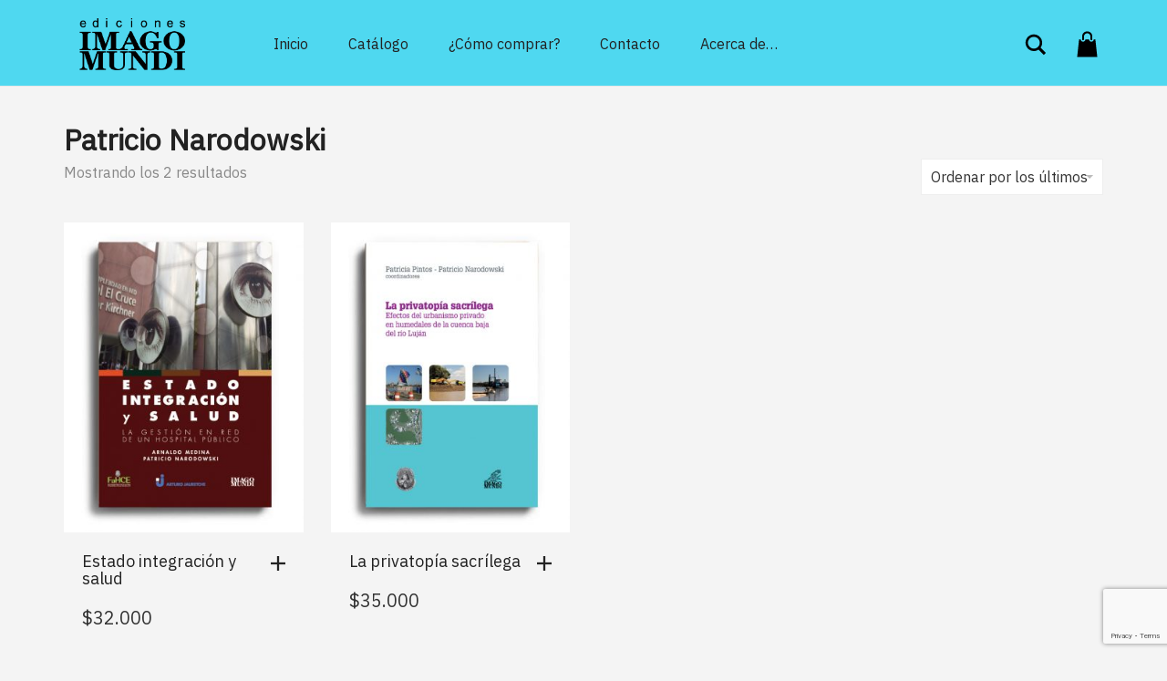

--- FILE ---
content_type: text/html; charset=utf-8
request_url: https://www.google.com/recaptcha/api2/anchor?ar=1&k=6LfJ2-AUAAAAAOCwTriPYYcZKKpVJGsNaKzCm8Sx&co=aHR0cHM6Ly93d3cuZWRpY2lvbmVzaW1hZ29tdW5kaS5jb206NDQz&hl=en&v=PoyoqOPhxBO7pBk68S4YbpHZ&size=invisible&anchor-ms=20000&execute-ms=30000&cb=xvj2vd43xmzq
body_size: 48636
content:
<!DOCTYPE HTML><html dir="ltr" lang="en"><head><meta http-equiv="Content-Type" content="text/html; charset=UTF-8">
<meta http-equiv="X-UA-Compatible" content="IE=edge">
<title>reCAPTCHA</title>
<style type="text/css">
/* cyrillic-ext */
@font-face {
  font-family: 'Roboto';
  font-style: normal;
  font-weight: 400;
  font-stretch: 100%;
  src: url(//fonts.gstatic.com/s/roboto/v48/KFO7CnqEu92Fr1ME7kSn66aGLdTylUAMa3GUBHMdazTgWw.woff2) format('woff2');
  unicode-range: U+0460-052F, U+1C80-1C8A, U+20B4, U+2DE0-2DFF, U+A640-A69F, U+FE2E-FE2F;
}
/* cyrillic */
@font-face {
  font-family: 'Roboto';
  font-style: normal;
  font-weight: 400;
  font-stretch: 100%;
  src: url(//fonts.gstatic.com/s/roboto/v48/KFO7CnqEu92Fr1ME7kSn66aGLdTylUAMa3iUBHMdazTgWw.woff2) format('woff2');
  unicode-range: U+0301, U+0400-045F, U+0490-0491, U+04B0-04B1, U+2116;
}
/* greek-ext */
@font-face {
  font-family: 'Roboto';
  font-style: normal;
  font-weight: 400;
  font-stretch: 100%;
  src: url(//fonts.gstatic.com/s/roboto/v48/KFO7CnqEu92Fr1ME7kSn66aGLdTylUAMa3CUBHMdazTgWw.woff2) format('woff2');
  unicode-range: U+1F00-1FFF;
}
/* greek */
@font-face {
  font-family: 'Roboto';
  font-style: normal;
  font-weight: 400;
  font-stretch: 100%;
  src: url(//fonts.gstatic.com/s/roboto/v48/KFO7CnqEu92Fr1ME7kSn66aGLdTylUAMa3-UBHMdazTgWw.woff2) format('woff2');
  unicode-range: U+0370-0377, U+037A-037F, U+0384-038A, U+038C, U+038E-03A1, U+03A3-03FF;
}
/* math */
@font-face {
  font-family: 'Roboto';
  font-style: normal;
  font-weight: 400;
  font-stretch: 100%;
  src: url(//fonts.gstatic.com/s/roboto/v48/KFO7CnqEu92Fr1ME7kSn66aGLdTylUAMawCUBHMdazTgWw.woff2) format('woff2');
  unicode-range: U+0302-0303, U+0305, U+0307-0308, U+0310, U+0312, U+0315, U+031A, U+0326-0327, U+032C, U+032F-0330, U+0332-0333, U+0338, U+033A, U+0346, U+034D, U+0391-03A1, U+03A3-03A9, U+03B1-03C9, U+03D1, U+03D5-03D6, U+03F0-03F1, U+03F4-03F5, U+2016-2017, U+2034-2038, U+203C, U+2040, U+2043, U+2047, U+2050, U+2057, U+205F, U+2070-2071, U+2074-208E, U+2090-209C, U+20D0-20DC, U+20E1, U+20E5-20EF, U+2100-2112, U+2114-2115, U+2117-2121, U+2123-214F, U+2190, U+2192, U+2194-21AE, U+21B0-21E5, U+21F1-21F2, U+21F4-2211, U+2213-2214, U+2216-22FF, U+2308-230B, U+2310, U+2319, U+231C-2321, U+2336-237A, U+237C, U+2395, U+239B-23B7, U+23D0, U+23DC-23E1, U+2474-2475, U+25AF, U+25B3, U+25B7, U+25BD, U+25C1, U+25CA, U+25CC, U+25FB, U+266D-266F, U+27C0-27FF, U+2900-2AFF, U+2B0E-2B11, U+2B30-2B4C, U+2BFE, U+3030, U+FF5B, U+FF5D, U+1D400-1D7FF, U+1EE00-1EEFF;
}
/* symbols */
@font-face {
  font-family: 'Roboto';
  font-style: normal;
  font-weight: 400;
  font-stretch: 100%;
  src: url(//fonts.gstatic.com/s/roboto/v48/KFO7CnqEu92Fr1ME7kSn66aGLdTylUAMaxKUBHMdazTgWw.woff2) format('woff2');
  unicode-range: U+0001-000C, U+000E-001F, U+007F-009F, U+20DD-20E0, U+20E2-20E4, U+2150-218F, U+2190, U+2192, U+2194-2199, U+21AF, U+21E6-21F0, U+21F3, U+2218-2219, U+2299, U+22C4-22C6, U+2300-243F, U+2440-244A, U+2460-24FF, U+25A0-27BF, U+2800-28FF, U+2921-2922, U+2981, U+29BF, U+29EB, U+2B00-2BFF, U+4DC0-4DFF, U+FFF9-FFFB, U+10140-1018E, U+10190-1019C, U+101A0, U+101D0-101FD, U+102E0-102FB, U+10E60-10E7E, U+1D2C0-1D2D3, U+1D2E0-1D37F, U+1F000-1F0FF, U+1F100-1F1AD, U+1F1E6-1F1FF, U+1F30D-1F30F, U+1F315, U+1F31C, U+1F31E, U+1F320-1F32C, U+1F336, U+1F378, U+1F37D, U+1F382, U+1F393-1F39F, U+1F3A7-1F3A8, U+1F3AC-1F3AF, U+1F3C2, U+1F3C4-1F3C6, U+1F3CA-1F3CE, U+1F3D4-1F3E0, U+1F3ED, U+1F3F1-1F3F3, U+1F3F5-1F3F7, U+1F408, U+1F415, U+1F41F, U+1F426, U+1F43F, U+1F441-1F442, U+1F444, U+1F446-1F449, U+1F44C-1F44E, U+1F453, U+1F46A, U+1F47D, U+1F4A3, U+1F4B0, U+1F4B3, U+1F4B9, U+1F4BB, U+1F4BF, U+1F4C8-1F4CB, U+1F4D6, U+1F4DA, U+1F4DF, U+1F4E3-1F4E6, U+1F4EA-1F4ED, U+1F4F7, U+1F4F9-1F4FB, U+1F4FD-1F4FE, U+1F503, U+1F507-1F50B, U+1F50D, U+1F512-1F513, U+1F53E-1F54A, U+1F54F-1F5FA, U+1F610, U+1F650-1F67F, U+1F687, U+1F68D, U+1F691, U+1F694, U+1F698, U+1F6AD, U+1F6B2, U+1F6B9-1F6BA, U+1F6BC, U+1F6C6-1F6CF, U+1F6D3-1F6D7, U+1F6E0-1F6EA, U+1F6F0-1F6F3, U+1F6F7-1F6FC, U+1F700-1F7FF, U+1F800-1F80B, U+1F810-1F847, U+1F850-1F859, U+1F860-1F887, U+1F890-1F8AD, U+1F8B0-1F8BB, U+1F8C0-1F8C1, U+1F900-1F90B, U+1F93B, U+1F946, U+1F984, U+1F996, U+1F9E9, U+1FA00-1FA6F, U+1FA70-1FA7C, U+1FA80-1FA89, U+1FA8F-1FAC6, U+1FACE-1FADC, U+1FADF-1FAE9, U+1FAF0-1FAF8, U+1FB00-1FBFF;
}
/* vietnamese */
@font-face {
  font-family: 'Roboto';
  font-style: normal;
  font-weight: 400;
  font-stretch: 100%;
  src: url(//fonts.gstatic.com/s/roboto/v48/KFO7CnqEu92Fr1ME7kSn66aGLdTylUAMa3OUBHMdazTgWw.woff2) format('woff2');
  unicode-range: U+0102-0103, U+0110-0111, U+0128-0129, U+0168-0169, U+01A0-01A1, U+01AF-01B0, U+0300-0301, U+0303-0304, U+0308-0309, U+0323, U+0329, U+1EA0-1EF9, U+20AB;
}
/* latin-ext */
@font-face {
  font-family: 'Roboto';
  font-style: normal;
  font-weight: 400;
  font-stretch: 100%;
  src: url(//fonts.gstatic.com/s/roboto/v48/KFO7CnqEu92Fr1ME7kSn66aGLdTylUAMa3KUBHMdazTgWw.woff2) format('woff2');
  unicode-range: U+0100-02BA, U+02BD-02C5, U+02C7-02CC, U+02CE-02D7, U+02DD-02FF, U+0304, U+0308, U+0329, U+1D00-1DBF, U+1E00-1E9F, U+1EF2-1EFF, U+2020, U+20A0-20AB, U+20AD-20C0, U+2113, U+2C60-2C7F, U+A720-A7FF;
}
/* latin */
@font-face {
  font-family: 'Roboto';
  font-style: normal;
  font-weight: 400;
  font-stretch: 100%;
  src: url(//fonts.gstatic.com/s/roboto/v48/KFO7CnqEu92Fr1ME7kSn66aGLdTylUAMa3yUBHMdazQ.woff2) format('woff2');
  unicode-range: U+0000-00FF, U+0131, U+0152-0153, U+02BB-02BC, U+02C6, U+02DA, U+02DC, U+0304, U+0308, U+0329, U+2000-206F, U+20AC, U+2122, U+2191, U+2193, U+2212, U+2215, U+FEFF, U+FFFD;
}
/* cyrillic-ext */
@font-face {
  font-family: 'Roboto';
  font-style: normal;
  font-weight: 500;
  font-stretch: 100%;
  src: url(//fonts.gstatic.com/s/roboto/v48/KFO7CnqEu92Fr1ME7kSn66aGLdTylUAMa3GUBHMdazTgWw.woff2) format('woff2');
  unicode-range: U+0460-052F, U+1C80-1C8A, U+20B4, U+2DE0-2DFF, U+A640-A69F, U+FE2E-FE2F;
}
/* cyrillic */
@font-face {
  font-family: 'Roboto';
  font-style: normal;
  font-weight: 500;
  font-stretch: 100%;
  src: url(//fonts.gstatic.com/s/roboto/v48/KFO7CnqEu92Fr1ME7kSn66aGLdTylUAMa3iUBHMdazTgWw.woff2) format('woff2');
  unicode-range: U+0301, U+0400-045F, U+0490-0491, U+04B0-04B1, U+2116;
}
/* greek-ext */
@font-face {
  font-family: 'Roboto';
  font-style: normal;
  font-weight: 500;
  font-stretch: 100%;
  src: url(//fonts.gstatic.com/s/roboto/v48/KFO7CnqEu92Fr1ME7kSn66aGLdTylUAMa3CUBHMdazTgWw.woff2) format('woff2');
  unicode-range: U+1F00-1FFF;
}
/* greek */
@font-face {
  font-family: 'Roboto';
  font-style: normal;
  font-weight: 500;
  font-stretch: 100%;
  src: url(//fonts.gstatic.com/s/roboto/v48/KFO7CnqEu92Fr1ME7kSn66aGLdTylUAMa3-UBHMdazTgWw.woff2) format('woff2');
  unicode-range: U+0370-0377, U+037A-037F, U+0384-038A, U+038C, U+038E-03A1, U+03A3-03FF;
}
/* math */
@font-face {
  font-family: 'Roboto';
  font-style: normal;
  font-weight: 500;
  font-stretch: 100%;
  src: url(//fonts.gstatic.com/s/roboto/v48/KFO7CnqEu92Fr1ME7kSn66aGLdTylUAMawCUBHMdazTgWw.woff2) format('woff2');
  unicode-range: U+0302-0303, U+0305, U+0307-0308, U+0310, U+0312, U+0315, U+031A, U+0326-0327, U+032C, U+032F-0330, U+0332-0333, U+0338, U+033A, U+0346, U+034D, U+0391-03A1, U+03A3-03A9, U+03B1-03C9, U+03D1, U+03D5-03D6, U+03F0-03F1, U+03F4-03F5, U+2016-2017, U+2034-2038, U+203C, U+2040, U+2043, U+2047, U+2050, U+2057, U+205F, U+2070-2071, U+2074-208E, U+2090-209C, U+20D0-20DC, U+20E1, U+20E5-20EF, U+2100-2112, U+2114-2115, U+2117-2121, U+2123-214F, U+2190, U+2192, U+2194-21AE, U+21B0-21E5, U+21F1-21F2, U+21F4-2211, U+2213-2214, U+2216-22FF, U+2308-230B, U+2310, U+2319, U+231C-2321, U+2336-237A, U+237C, U+2395, U+239B-23B7, U+23D0, U+23DC-23E1, U+2474-2475, U+25AF, U+25B3, U+25B7, U+25BD, U+25C1, U+25CA, U+25CC, U+25FB, U+266D-266F, U+27C0-27FF, U+2900-2AFF, U+2B0E-2B11, U+2B30-2B4C, U+2BFE, U+3030, U+FF5B, U+FF5D, U+1D400-1D7FF, U+1EE00-1EEFF;
}
/* symbols */
@font-face {
  font-family: 'Roboto';
  font-style: normal;
  font-weight: 500;
  font-stretch: 100%;
  src: url(//fonts.gstatic.com/s/roboto/v48/KFO7CnqEu92Fr1ME7kSn66aGLdTylUAMaxKUBHMdazTgWw.woff2) format('woff2');
  unicode-range: U+0001-000C, U+000E-001F, U+007F-009F, U+20DD-20E0, U+20E2-20E4, U+2150-218F, U+2190, U+2192, U+2194-2199, U+21AF, U+21E6-21F0, U+21F3, U+2218-2219, U+2299, U+22C4-22C6, U+2300-243F, U+2440-244A, U+2460-24FF, U+25A0-27BF, U+2800-28FF, U+2921-2922, U+2981, U+29BF, U+29EB, U+2B00-2BFF, U+4DC0-4DFF, U+FFF9-FFFB, U+10140-1018E, U+10190-1019C, U+101A0, U+101D0-101FD, U+102E0-102FB, U+10E60-10E7E, U+1D2C0-1D2D3, U+1D2E0-1D37F, U+1F000-1F0FF, U+1F100-1F1AD, U+1F1E6-1F1FF, U+1F30D-1F30F, U+1F315, U+1F31C, U+1F31E, U+1F320-1F32C, U+1F336, U+1F378, U+1F37D, U+1F382, U+1F393-1F39F, U+1F3A7-1F3A8, U+1F3AC-1F3AF, U+1F3C2, U+1F3C4-1F3C6, U+1F3CA-1F3CE, U+1F3D4-1F3E0, U+1F3ED, U+1F3F1-1F3F3, U+1F3F5-1F3F7, U+1F408, U+1F415, U+1F41F, U+1F426, U+1F43F, U+1F441-1F442, U+1F444, U+1F446-1F449, U+1F44C-1F44E, U+1F453, U+1F46A, U+1F47D, U+1F4A3, U+1F4B0, U+1F4B3, U+1F4B9, U+1F4BB, U+1F4BF, U+1F4C8-1F4CB, U+1F4D6, U+1F4DA, U+1F4DF, U+1F4E3-1F4E6, U+1F4EA-1F4ED, U+1F4F7, U+1F4F9-1F4FB, U+1F4FD-1F4FE, U+1F503, U+1F507-1F50B, U+1F50D, U+1F512-1F513, U+1F53E-1F54A, U+1F54F-1F5FA, U+1F610, U+1F650-1F67F, U+1F687, U+1F68D, U+1F691, U+1F694, U+1F698, U+1F6AD, U+1F6B2, U+1F6B9-1F6BA, U+1F6BC, U+1F6C6-1F6CF, U+1F6D3-1F6D7, U+1F6E0-1F6EA, U+1F6F0-1F6F3, U+1F6F7-1F6FC, U+1F700-1F7FF, U+1F800-1F80B, U+1F810-1F847, U+1F850-1F859, U+1F860-1F887, U+1F890-1F8AD, U+1F8B0-1F8BB, U+1F8C0-1F8C1, U+1F900-1F90B, U+1F93B, U+1F946, U+1F984, U+1F996, U+1F9E9, U+1FA00-1FA6F, U+1FA70-1FA7C, U+1FA80-1FA89, U+1FA8F-1FAC6, U+1FACE-1FADC, U+1FADF-1FAE9, U+1FAF0-1FAF8, U+1FB00-1FBFF;
}
/* vietnamese */
@font-face {
  font-family: 'Roboto';
  font-style: normal;
  font-weight: 500;
  font-stretch: 100%;
  src: url(//fonts.gstatic.com/s/roboto/v48/KFO7CnqEu92Fr1ME7kSn66aGLdTylUAMa3OUBHMdazTgWw.woff2) format('woff2');
  unicode-range: U+0102-0103, U+0110-0111, U+0128-0129, U+0168-0169, U+01A0-01A1, U+01AF-01B0, U+0300-0301, U+0303-0304, U+0308-0309, U+0323, U+0329, U+1EA0-1EF9, U+20AB;
}
/* latin-ext */
@font-face {
  font-family: 'Roboto';
  font-style: normal;
  font-weight: 500;
  font-stretch: 100%;
  src: url(//fonts.gstatic.com/s/roboto/v48/KFO7CnqEu92Fr1ME7kSn66aGLdTylUAMa3KUBHMdazTgWw.woff2) format('woff2');
  unicode-range: U+0100-02BA, U+02BD-02C5, U+02C7-02CC, U+02CE-02D7, U+02DD-02FF, U+0304, U+0308, U+0329, U+1D00-1DBF, U+1E00-1E9F, U+1EF2-1EFF, U+2020, U+20A0-20AB, U+20AD-20C0, U+2113, U+2C60-2C7F, U+A720-A7FF;
}
/* latin */
@font-face {
  font-family: 'Roboto';
  font-style: normal;
  font-weight: 500;
  font-stretch: 100%;
  src: url(//fonts.gstatic.com/s/roboto/v48/KFO7CnqEu92Fr1ME7kSn66aGLdTylUAMa3yUBHMdazQ.woff2) format('woff2');
  unicode-range: U+0000-00FF, U+0131, U+0152-0153, U+02BB-02BC, U+02C6, U+02DA, U+02DC, U+0304, U+0308, U+0329, U+2000-206F, U+20AC, U+2122, U+2191, U+2193, U+2212, U+2215, U+FEFF, U+FFFD;
}
/* cyrillic-ext */
@font-face {
  font-family: 'Roboto';
  font-style: normal;
  font-weight: 900;
  font-stretch: 100%;
  src: url(//fonts.gstatic.com/s/roboto/v48/KFO7CnqEu92Fr1ME7kSn66aGLdTylUAMa3GUBHMdazTgWw.woff2) format('woff2');
  unicode-range: U+0460-052F, U+1C80-1C8A, U+20B4, U+2DE0-2DFF, U+A640-A69F, U+FE2E-FE2F;
}
/* cyrillic */
@font-face {
  font-family: 'Roboto';
  font-style: normal;
  font-weight: 900;
  font-stretch: 100%;
  src: url(//fonts.gstatic.com/s/roboto/v48/KFO7CnqEu92Fr1ME7kSn66aGLdTylUAMa3iUBHMdazTgWw.woff2) format('woff2');
  unicode-range: U+0301, U+0400-045F, U+0490-0491, U+04B0-04B1, U+2116;
}
/* greek-ext */
@font-face {
  font-family: 'Roboto';
  font-style: normal;
  font-weight: 900;
  font-stretch: 100%;
  src: url(//fonts.gstatic.com/s/roboto/v48/KFO7CnqEu92Fr1ME7kSn66aGLdTylUAMa3CUBHMdazTgWw.woff2) format('woff2');
  unicode-range: U+1F00-1FFF;
}
/* greek */
@font-face {
  font-family: 'Roboto';
  font-style: normal;
  font-weight: 900;
  font-stretch: 100%;
  src: url(//fonts.gstatic.com/s/roboto/v48/KFO7CnqEu92Fr1ME7kSn66aGLdTylUAMa3-UBHMdazTgWw.woff2) format('woff2');
  unicode-range: U+0370-0377, U+037A-037F, U+0384-038A, U+038C, U+038E-03A1, U+03A3-03FF;
}
/* math */
@font-face {
  font-family: 'Roboto';
  font-style: normal;
  font-weight: 900;
  font-stretch: 100%;
  src: url(//fonts.gstatic.com/s/roboto/v48/KFO7CnqEu92Fr1ME7kSn66aGLdTylUAMawCUBHMdazTgWw.woff2) format('woff2');
  unicode-range: U+0302-0303, U+0305, U+0307-0308, U+0310, U+0312, U+0315, U+031A, U+0326-0327, U+032C, U+032F-0330, U+0332-0333, U+0338, U+033A, U+0346, U+034D, U+0391-03A1, U+03A3-03A9, U+03B1-03C9, U+03D1, U+03D5-03D6, U+03F0-03F1, U+03F4-03F5, U+2016-2017, U+2034-2038, U+203C, U+2040, U+2043, U+2047, U+2050, U+2057, U+205F, U+2070-2071, U+2074-208E, U+2090-209C, U+20D0-20DC, U+20E1, U+20E5-20EF, U+2100-2112, U+2114-2115, U+2117-2121, U+2123-214F, U+2190, U+2192, U+2194-21AE, U+21B0-21E5, U+21F1-21F2, U+21F4-2211, U+2213-2214, U+2216-22FF, U+2308-230B, U+2310, U+2319, U+231C-2321, U+2336-237A, U+237C, U+2395, U+239B-23B7, U+23D0, U+23DC-23E1, U+2474-2475, U+25AF, U+25B3, U+25B7, U+25BD, U+25C1, U+25CA, U+25CC, U+25FB, U+266D-266F, U+27C0-27FF, U+2900-2AFF, U+2B0E-2B11, U+2B30-2B4C, U+2BFE, U+3030, U+FF5B, U+FF5D, U+1D400-1D7FF, U+1EE00-1EEFF;
}
/* symbols */
@font-face {
  font-family: 'Roboto';
  font-style: normal;
  font-weight: 900;
  font-stretch: 100%;
  src: url(//fonts.gstatic.com/s/roboto/v48/KFO7CnqEu92Fr1ME7kSn66aGLdTylUAMaxKUBHMdazTgWw.woff2) format('woff2');
  unicode-range: U+0001-000C, U+000E-001F, U+007F-009F, U+20DD-20E0, U+20E2-20E4, U+2150-218F, U+2190, U+2192, U+2194-2199, U+21AF, U+21E6-21F0, U+21F3, U+2218-2219, U+2299, U+22C4-22C6, U+2300-243F, U+2440-244A, U+2460-24FF, U+25A0-27BF, U+2800-28FF, U+2921-2922, U+2981, U+29BF, U+29EB, U+2B00-2BFF, U+4DC0-4DFF, U+FFF9-FFFB, U+10140-1018E, U+10190-1019C, U+101A0, U+101D0-101FD, U+102E0-102FB, U+10E60-10E7E, U+1D2C0-1D2D3, U+1D2E0-1D37F, U+1F000-1F0FF, U+1F100-1F1AD, U+1F1E6-1F1FF, U+1F30D-1F30F, U+1F315, U+1F31C, U+1F31E, U+1F320-1F32C, U+1F336, U+1F378, U+1F37D, U+1F382, U+1F393-1F39F, U+1F3A7-1F3A8, U+1F3AC-1F3AF, U+1F3C2, U+1F3C4-1F3C6, U+1F3CA-1F3CE, U+1F3D4-1F3E0, U+1F3ED, U+1F3F1-1F3F3, U+1F3F5-1F3F7, U+1F408, U+1F415, U+1F41F, U+1F426, U+1F43F, U+1F441-1F442, U+1F444, U+1F446-1F449, U+1F44C-1F44E, U+1F453, U+1F46A, U+1F47D, U+1F4A3, U+1F4B0, U+1F4B3, U+1F4B9, U+1F4BB, U+1F4BF, U+1F4C8-1F4CB, U+1F4D6, U+1F4DA, U+1F4DF, U+1F4E3-1F4E6, U+1F4EA-1F4ED, U+1F4F7, U+1F4F9-1F4FB, U+1F4FD-1F4FE, U+1F503, U+1F507-1F50B, U+1F50D, U+1F512-1F513, U+1F53E-1F54A, U+1F54F-1F5FA, U+1F610, U+1F650-1F67F, U+1F687, U+1F68D, U+1F691, U+1F694, U+1F698, U+1F6AD, U+1F6B2, U+1F6B9-1F6BA, U+1F6BC, U+1F6C6-1F6CF, U+1F6D3-1F6D7, U+1F6E0-1F6EA, U+1F6F0-1F6F3, U+1F6F7-1F6FC, U+1F700-1F7FF, U+1F800-1F80B, U+1F810-1F847, U+1F850-1F859, U+1F860-1F887, U+1F890-1F8AD, U+1F8B0-1F8BB, U+1F8C0-1F8C1, U+1F900-1F90B, U+1F93B, U+1F946, U+1F984, U+1F996, U+1F9E9, U+1FA00-1FA6F, U+1FA70-1FA7C, U+1FA80-1FA89, U+1FA8F-1FAC6, U+1FACE-1FADC, U+1FADF-1FAE9, U+1FAF0-1FAF8, U+1FB00-1FBFF;
}
/* vietnamese */
@font-face {
  font-family: 'Roboto';
  font-style: normal;
  font-weight: 900;
  font-stretch: 100%;
  src: url(//fonts.gstatic.com/s/roboto/v48/KFO7CnqEu92Fr1ME7kSn66aGLdTylUAMa3OUBHMdazTgWw.woff2) format('woff2');
  unicode-range: U+0102-0103, U+0110-0111, U+0128-0129, U+0168-0169, U+01A0-01A1, U+01AF-01B0, U+0300-0301, U+0303-0304, U+0308-0309, U+0323, U+0329, U+1EA0-1EF9, U+20AB;
}
/* latin-ext */
@font-face {
  font-family: 'Roboto';
  font-style: normal;
  font-weight: 900;
  font-stretch: 100%;
  src: url(//fonts.gstatic.com/s/roboto/v48/KFO7CnqEu92Fr1ME7kSn66aGLdTylUAMa3KUBHMdazTgWw.woff2) format('woff2');
  unicode-range: U+0100-02BA, U+02BD-02C5, U+02C7-02CC, U+02CE-02D7, U+02DD-02FF, U+0304, U+0308, U+0329, U+1D00-1DBF, U+1E00-1E9F, U+1EF2-1EFF, U+2020, U+20A0-20AB, U+20AD-20C0, U+2113, U+2C60-2C7F, U+A720-A7FF;
}
/* latin */
@font-face {
  font-family: 'Roboto';
  font-style: normal;
  font-weight: 900;
  font-stretch: 100%;
  src: url(//fonts.gstatic.com/s/roboto/v48/KFO7CnqEu92Fr1ME7kSn66aGLdTylUAMa3yUBHMdazQ.woff2) format('woff2');
  unicode-range: U+0000-00FF, U+0131, U+0152-0153, U+02BB-02BC, U+02C6, U+02DA, U+02DC, U+0304, U+0308, U+0329, U+2000-206F, U+20AC, U+2122, U+2191, U+2193, U+2212, U+2215, U+FEFF, U+FFFD;
}

</style>
<link rel="stylesheet" type="text/css" href="https://www.gstatic.com/recaptcha/releases/PoyoqOPhxBO7pBk68S4YbpHZ/styles__ltr.css">
<script nonce="HqhgMJyPct52A_iptJTVNw" type="text/javascript">window['__recaptcha_api'] = 'https://www.google.com/recaptcha/api2/';</script>
<script type="text/javascript" src="https://www.gstatic.com/recaptcha/releases/PoyoqOPhxBO7pBk68S4YbpHZ/recaptcha__en.js" nonce="HqhgMJyPct52A_iptJTVNw">
      
    </script></head>
<body><div id="rc-anchor-alert" class="rc-anchor-alert"></div>
<input type="hidden" id="recaptcha-token" value="[base64]">
<script type="text/javascript" nonce="HqhgMJyPct52A_iptJTVNw">
      recaptcha.anchor.Main.init("[\x22ainput\x22,[\x22bgdata\x22,\x22\x22,\[base64]/[base64]/[base64]/[base64]/[base64]/[base64]/KGcoTywyNTMsTy5PKSxVRyhPLEMpKTpnKE8sMjUzLEMpLE8pKSxsKSksTykpfSxieT1mdW5jdGlvbihDLE8sdSxsKXtmb3IobD0odT1SKEMpLDApO08+MDtPLS0pbD1sPDw4fFooQyk7ZyhDLHUsbCl9LFVHPWZ1bmN0aW9uKEMsTyl7Qy5pLmxlbmd0aD4xMDQ/[base64]/[base64]/[base64]/[base64]/[base64]/[base64]/[base64]\\u003d\x22,\[base64]\x22,\x22Q3AKTsO9w40aEndhwpd/w50AMlwewq7Cul/DoUgOR8KxQQnCusOEJE5yEG3Dt8OawofCkxQEWMOOw6TCpwZAFVnDhRjDlX8fwpF3IsK5w5fCm8KbOAsWw4LCixzCkBNywpE/w5LCjlwObhImwqLCkMKRAMKcAjHCt0rDnsKbwpzDqG5PY8KgZUnDphrCucOXwqZ+SBTCo8KHYz08HwTDoMOAwpxnw7/DssO9w6TClcOhwr3CqhLCm1k9DkNVw77CmMO/FT3Do8O6wpVtwqrDhMObwoDCssOGw6jCs8OawoHCu8KBGcOSc8K7wqrCgWd0w4/CsjU+XcODFg0JE8Okw49xwpRUw4fDscOZLUpLwqEyZsOzwrJCw7TCokPCnXLCi1MgwonCjHtpw4lzH1fCvW3DgcOjMcOJey4hXcKBe8O/OHfDth/ChMKzZhrDjcOFwrjCrRgzQMOuTsOtw7AjSsOEw6/CpDExw57ClsO4PiPDvSPCk8KTw4XDqSrDlkUAfcKKOAfDnWDCusOvw6EabcKkVwU2eMKlw7PClxbDg8KCCMO5w5PDrcKPwqI3Qj/ClGjDoS4Qw5pFwr7DsMKww73CtcK9w6zDuAh4UsKqd3QqcErDh2o4wpXDsFXCsELCo8OEwrRiw74sLMKWcMOEXMKsw5JnXB7Dm8K6w5VbYcOURxDCjsK2wrrDsMOiRw7Cth46cMKrw6rCmUPCr3/[base64]/wofCgsKCw4LDu8KewqU7wpvDhgoiwoEYCRZBbcK/w4XDqzLCmAjCli9/[base64]/w6xgbMORw7nCuHnDhsOdw7nCkcKiw77Cn8KCw7XCuMO2w6HDmB1kUGtGfsKgwo4aQ1zCnTDDmBbCg8KRMcKcw70sWcKFEsKNdcK6cGlXEcOIAl1mLxTCvDXDpDJMB8O/w6TDi8OKw7YeMljDkFIdwq7DhB3Cuk5Nwq7DpsKuDDTDoU3CsMOyGH3Djn/CvsOFLsOffcOoworDjcK2wq4aw4jCgcOSdAnCmRnCp0zCu3VLw6PDh0AvRloYB8OPTMKfw7fDusKoOMOGwr02JMOuwo/DgsOWw5rDvsKtwobCqQnCtCLCgH9JBn7DtBnCuFPCh8OVIcKSTXo7dH/Cv8OuH1jDhMOFw4/DtMOVDQAFwrvCmizCs8KJw75Lw7EYLcOIGcKUYMKQD3fDon/Cl8OcAWpdw4RMwqNRwrXDgko1YWoiTcODw5l1UhnCncKyccKQIsK7w45qw7zDtAPCqn7DkRzDmcOVD8KpL0xJIG9aZcKXPMOvH8KsOnEHw6/CnkfDkcOgasK9w4bCkMOFwoxOcsOzwp3Cty7CgMKewqPDoQ8xwolGwrLCmcKJw4bColXChDQOwo3Cj8K4w4AMw4bDuRgRwr7CqyxPOMOsGsOnw6VFw5tGwonCusO/[base64]/DvXVyw7/DrBLDmyHCusOWZmZ4wpjDvULCjDvCrcKiUxEWecKyw5JYIw7CjMK1w5bChcKPSMOrwocsZw0lfj/CpzjDgcK+EMKTaG3CvHZcS8KHwpE3w7t+wqHDocKzwpbCjsK+NcOZY0nDpsOFwpTDunRBwrQqbsKUw7lNfMODMFzDnkXCpmwlBsKjM1LDjMKtw7DCizLDugLCg8KUXWNtwoXChHPCp1HDtyZ2fMOXTcO0dx3DocKkwpfCucKBZyPDgkkwNsKWDcOLwo0hwq/Ct8OFGsKFw4bCq3DClCHCnEcfcMKLcRUEw77CtyBkYsOWwrbCr3zDmx8+woZcwpgXCGTCg0jDim/DriXDhHTDtxPCksO2wrQVw6B2w4jCrEhgwpt1wpDCmFvCncK9w77DlsOLYMOawp5PIzdLwp7ClMOzw7Qxw7/CksKfMzvDiDbDgXDDmsO1UcOLw6B7w5ZxwppLw68uw6k/w7rDscKEY8OawrjDpsKCZcKfZcKBN8KhJcO3w6rCiVopw4wbwrUbwqvDqVHDoEXCtirDiEXDiSjCvBg+X1MJwrfCgx/[base64]/DvAcUwr5pwqJeEMKpU14KYXYDw5lww6DDhg1xEsOEKMK/XcONw4nCgsOWPD7CjsOUZ8KaGMOtwo8Kw6Z2wqvCscO7w6pZwo/DhcKKw7kcwrbDt2/CmgIGw58ew5dAw4zDoghaY8K3w4/DscK4YE1QWMKFw7ckw4fDmEQSwoLDtMOWwrvCosKNwojCjsKfNsKPw7pNwqQIwotlw5nChhs/w4rCoyTDsGPDvhdPXcOdwo9gwoADF8Oiw5bDuMKcYW3Coz0oKwLCvMOCN8K6wp3CijnCh2RIIcKgw7c9w51UKzMUw5nDmsK4TcO1fsKawqZ/wpbDnUHDh8O9PzbDgl/CosO+w6UyGBDDrF1EwpUPw7AUEU3Dq8Ksw5BcMDLCvMK8TjTDtgYYwrPChD3CgXbDiC0jwojDtx3DjjFdKDtIw5TCqnzCusKbK1BzN8KbXnrCjcOAw7rDrjzCqMKAZkNtw4Fjwp8PcyvClSHDjMKXw4sDw7XDjj/DmgdfwpvDugYHOiIlwogNwrLDtMOnw4s1w5dkQ8KIdXMyIglkTXTCtcKNw7ERwpYYw5XDm8OrFsKfcMKSM1TCpWzDsMOqQxwzNUBVw5x6E3rCkMKmQsKpwoXDi3/Cv8KuwqnDh8KswpLDlSrDmsKPWFnCmsKwwprDvcOjw5HDr8O4ZSzCqkPCl8OowpDCscKNccKBw5DDr2cpGRNcfsOLcwlSQsOuF8ObIWlewoLCpcORfMKveBxhw4bDn00Wwq4vBMK+wqrCpHEjw4EXCMKxw5fCjMOuw7HDlcK9IsKFWRhtAw/DmMOqw4I6wptvQ010wr7DrEPDncKww7PCqcOkwrnDmMOPwpcTasKKVhvCh0XDsMOew4JOSsKjB0jDsHTDpsONw6bCicKzAmHDlMKWSgTDvXYnZ8KTwqvDgcK8wolSGxYIcUHCh8Ofw78Gc8OVIX/DkMKEVUTCocOXw744RsKYFcKvfcKOO8KSwpddwoLClCsHwrlnw5nDmwpmwq/Ct2g7woLDtz1uLsOLw7JYw53DjwfDg2FKwp/Ck8OKw5jCoMKow7ZwMGpUfEHCiS1LE8KRO2fDmsK7Qi5SW8KYw7ovEx1jR8OUwpnCrBDDoMOIFcKAfsO8Z8KkwoJwaRQNWzxodzFwwrvDi2guKg1Bw6Fiw7Q5w5/[base64]/w5bCvHzDmFYwVzoBPxx9w77DszlcFxB2VcKjw7gOw4nCp8O2e8OMwpFGGsKzMMKoVH9sw6PDhzbDusKGw4PCgirDq2vDi21IbhxwOSQiCsK7wrhkw4x6F2VSw4rCqzgcw5HCh2c0wr4rKGDCs2Qzw6TCssKiw69iESfClHrDtsKcFsKqwrbDtG4lHcKFwrzDqsO0CGo/wqDCvcORSMOrwrHDlirDrUA7U8KVwqTDksO3XMKXwpFIw7gjCG3CscKlBx1/OCTDkFLDtsK1wonCn8Knw6fDrsOldsOFwoPDgDbDuyzDrmonworDocKVTMKmLcKhHk1dw6c2wqQ8aTHDhDd5w4XCiC/Cm2tewqPDqQTDinNcw5jDgnVew7MWwq/DvRHCtRkQw5TCgTl2EHcseH/DlAcJP8OIcEHCi8OOQcOcwpxNDsKVwpDDk8Otwq7CngXCiFslIQ9OKnc4w4vDryReUQ/CtSlnwpTCisK4w4ZqE8KlwrnDlkFrLsKoAT/[base64]/Cr8Kow4HCljnDiCzCpWbCl0bCgQA7e8KSAVdgDMKuwo3DqyUbw63ChAbDuMKSdsK6NVPCicK+w7jCpQvClB86wpbDhVkJcEpMwqpdEsO1O8KAw6nCgz/CkGrCt8KgDMK8Ezd1QBoow6vDiMKzw5fCixluRAjDlTdiJsKWaE9tb0TDgWjDs308woI0w5cfIsO3w6Fjw64Cwr0/V8OqTGI3GSfCh37ClCgtYSgWZzzDmMKnwooDw4DDlMOXwo9JwqfCksK1MgRkwozClwzDr1AsbcKTXsK/[base64]/[base64]/DlcOEw57CpmcbMsKrwoZIw6HCt1kuw7nCiCfDsMKIw50jwoHChlTCrBV6woUpdMKlwq3CvEHDg8K1wofCrcOXw6wzOsOAwpQdEsK6XsKhT8KLwrzDkCNkw6hPaUApAX06QTjDoMK+KybDr8O6YsK2w53CgRvCicKmcBYCBMOnWhsYTMOIEm/[base64]/DhkjDpQfDtsKFH8KTEMK2NcKsfVLCtVFGwojCnEYyfHpCJRLDiD7CmwPCtcKCF21Kwr02wppVw4LDrsO5Plkuw57CjsKUwpPDjMKdw63DjcOVfwDCtR4REMKOwqjDrEAuw6pfbjXDthRtw7LCr8KyOBHCj8OyOsKCw5bDlEoQEcO1w6LCvn5sasOSw7QPwpd+w6/DrFfDoh92TsOGw58vwrM+w7AEcMOeYgzDgMOxw7QoX8K3QsKjMlnDk8K5L1sGw7snw5nCmsKfVgrCvcOqQ8OnSMKCYMKzfsK7LsOcwq3DjlYFwrNsJMO+LsOvwrxGw7F3IcKgZsKdJsOUdcKmwrwUI0zDq1DDm8OmwqjDjMOJTMKjwr/DhcKow7p1C8K9L8Klw4c6wr19w6ZewrFywqPCsMOzw7nDvQFhS8KTAcKgwodiwpzCusKiw7wgQWdxw77DukpdLxnCjk9aEcKgw4MCwp/CizJUwqXDvgHDocOIwpjDg8OWw4/CssKfwpVSZMKPejnCjsOuCMKxd8KswrMDworDsFQ6wrLClEMtw5nDrHYnZS3DvBTCtMOLworCtsO+w5NxTwpUw5LDv8KYbMKTw4tPwo/CscOxw4rDksKuN8Ohw4HClUADw5gIRgY0w6U0QsOpXDZLw4w0wrzCgFwfw7TCm8KkRyFkey/DjCfCvcKIw4/CtcO2wo4WJmprw5PDtgPDmsOVamVbw57Cg8Oqw5pCAUYUw7PDjEfCg8KLwpUSb8KxesKswpXDg1PDtMOlwqlfwrc/LcOWw6xLVcKLw7XCv8K+w5zCjkvCgsOBwqVLwrJvwo5uZsOzw6hfwpvCrzd1LEHDtMOew7cuSWoDwp/DjizCncOlw7sqw7vDtxvDtAImaXDDnlvDkE80FG7DvzXCqMKzwq3CrsKlw4MCYcOeecOywpbDsR/CkFTCnRzDgQbCuEjCtcOww6RkwoxywrRJYSXDkcONwpzDpMKiw7rCv2XCncKaw7hUGwk5wpg7w68CUSXCosO6w7Buw4slL1LDicK9fMKbTnInwqJ3OVHClMKbwqrCvcOKYmrCtz/[base64]/w7okLcORwqjDksOXwr99fcOmw7NywqLCtDXCrsK0wpZ0MMKhVXZYwpnCqMOkIMKjZ0dHV8OCw7RPW8KQe8Kjw6knNR4QYMK/[base64]/[base64]/[base64]/w4HDisOYeMO+L8O9D1czw6nDlMKtTVlKf8KuwrYqwofDuiDCr13Ds8KdwpQYSkRQXWxqwqocw5F7w6Bvw5MPb0NUZGLCpgY/[base64]/DqcOtwprDmVd4UcOXUh3Cj8O7wpIJwqbDkMK2PsOCSRHDnwLCsmQww6vDjcKMwqNpKXB5JMOPMkPChMO7wqbDoUlQeMORRSHDkmtlwrvCm8KfTyjDh3Mfw6LCiBrClggGJEPCphkrFSMCPcKsw4XDtC/ChMKuXTkew7tLw4DCm3IOBcOfYgPDow4Uw6jCqnIVT8OVwoPCpiFWQxTCtcKDCSgEZAvCkHRUwoF3woI0WnUdw6U5DsOpX8KCOwEyAFVVw6fDoMKFS2/CoggOSRLCj1JOYsKkJMK3w44zX3g4w4YywpzCmjjCjcOkwrZEUzrDmsKCay3CswcFwoZTHgM1Ezgbw7fDncOEw7nChMKfw4XDiljCuXlKA8KnwrBoSMKZEUHCvnxowoPCq8KIwrPDksOTwq/[base64]/DiQNdAMK7Y1Y9W3rCiMKKwoDDskRowrMVLUoAWTttw7VcDD88w7cLw70yRkFkwovCjMO/w4TCjsKZwqNTOsOWwr3CssOAOEXDjHnChsKTFcOvS8ONwqzDpcKaWQt/Y0DCjXUjE8K8bMK4aEYBcWtUwpouwqPChcKWZDw9P8KAwqrDi8KbBMKnwp/DuMOWR0/Dqhsnw7ssNw13w55xwqHDqsO8V8OlSisPNsKSwow3OFFpcz/[base64]/S8K3fEvCssObe8KiIzZXwrAdwqXDkEvDscOpw69Pw6AXX2xvwrvDgMOww73DssONwpnClMKvw688woplDMKXaMOlw7/[base64]/CtcKDf8KoOjcTw6XCp8K+wpHCqSNlw7/ChcK0w6orMMOSG8O3EcKFXxdUbMOEw5rDkGwAf8ONe3UyGg7Dl2jCscKLD29Lw4XDgXk+wpJ3JTHDkxR3wrHDhS3CrEoYS0RAw5DCk0VCbMOfwpAow4nDiA0Fw5vChS5qbsOqAMKJGcO3V8KAMkHCsSdvw73DhDzCnTo2TcKZw7lUwpnDicOOBMOLJ3/CrMOPYsObDcKvw6vDsMK/L0p9d8Kpw6XCllbCrlYdwrQKTMKNwqPCq8OfHRUzTsOaw6PDqUUSX8Ozw6fCpFzDlMO3w5BmckJGwr/DlXbCvMOLw6IkwqHDk8KHwr3Dn21neWbCvMKQdsK7wp/CisKPwrkuw43CicKrbCjDvMKsJRbCt8KNKSnChRDDnsO9b2bDrBvDk8Kowp5IEcOHHcKzJ8KZEynDgMO/YcObMMO7bMKCwrXDsMKDViNxw4PCtMOLCE7CiMOdG8K5K8O2wrdgwpxqf8KWw77DpcOFSMOON3XCtnzCvsOLwpUGwpJfw5dFw57CtlnDt2DCjT/CjQbDjMOKCMORwozCgsOTwonCgMOyw4vDlX0EKsOXeWzCrlo2w4PClzlUw7k8OlbCokrCpXTCvMOjWsOBBcKZTcO7bj9tK1sOwp4gO8Kmw6PCoVwuw6wMw5PDuMKVZcKbwodQw7/DmzPClz8fESHDj1DCmx4Fw6pow4ZUTSHCosOnw5PCqMK2w7IIw7rDlcOJw6BawpVaV8K6D8OTGcK9RsObw4/[base64]/CvFYbw5x/w4LCucOPBWQLw7Z8e8KvwojChcK0w6XCrMOkwq3DiMOMAMO1woQPwp7CqFLDoMKBcsKIZsOlU17Dr0tJw5s+X8OqwpTDi2h1wp4eZMKeAQvDt8Oxw6Nwwq/CgU4hw6XCv1ZHw4DDrmMzwqwVw5xNA0XCt8O7DsOPw4wTwqzCu8K6w7nCiHDCnMKUU8KPwr7DpMK1BcOawpbCjDTDo8OuOATDklwGJ8O2wrrCk8O8CDxRwrkdwpcBRWEhWMKSwr7DrsKkw6/Cl0XDkcKGwolGA2vCpMOzR8OfwovCnh5MwrnCicKowrknLsOfwpxHXMKrOSvCicOVJiLDr2LCkiDDsDvDkMKFw6UKwrbDkX5FPBgDw5vDrE3CvxBUHW0bAsKIcMO5bGjDrcKdOmMZZWLDt2vDqsKuw78vw43CjsKiwrUBw5MPw4jCqRHDrsKARXnCun/[base64]/CrC5AZVcewrdpdcOtIGc3wq/CkEg5MTvCmsOVa8OrwrVBwqjCh8OqUMOCw43DssKNQwzDm8OSZ8Orw6XCrUtrwoxww77DkcK3InoPwofDrxk0w4LDi2zCvnk7YnHCoMKQw5rCoS9Pw7zCgcKSJmkcw63DjQIqwqrDu3s4w7jCvcKsZMK3w7Jgw69zQcOZNjvDmMKCZ8Kvf3PCpCR4Nm11MmbDmVI/LnXDrMOFD3kXw6NswrkgOlcDPMOqwoXCplHCmcOaYRvDvMKFJmw2wqNJwrhxbcK2a8KjwoYewpjCscOww5kZw7huwpodIA/Dr1rCg8KPfG90w4fCrTPCmcKswpMIC8OAw4rCt3QKesKZA1zCqMOCW8OTw5Qlwr1Zwp1rw58qYcOaZw8Rwqd3w4vCm8KeTDMYwp7CtTMEX8Knw7XCj8KAw4AwVzDCj8K6ScKhBSLDiDPDjXrCt8KbI2nDqyjCl2DDpcKowrHCl3o1Ai4/aAkaXMKkIsKew7vCqkPDuBYWwpfCi2VuBnTDp1XDusOzwqDCtXg+Q8K8w60twoEwwpLDhsKWwq5EVsOSPCEqwrM9w6XClMK/JDd3K3kFw7tawos9wqrCvTjCo8K8wocMMsK+wozDn1TCqxvDrMKocRbDrj9EPjzCmMK2XjAtSQDDscO7fBF8RcObw5ZPFMOmw67CjwrDu0t+wr9eZ1hsw6orQTnDjWvCuhTDjMOgw4bCpSccC1nCn34aw67CvcK/ekdQGxPDiBk6KcK+wpTCphnCoQnCk8KgwoDCpizDiWbDhcOywqjDh8KYc8K5wrsvJ0cqfUnDlXvCtlcAw5XDnsOHBhsSTMKFwpLClk7DqyVcwpnDjVZQIcKwOFHCpw3CnsKHL8ObeRbDqcOmM8K/[base64]/[base64]/eVAiw7jCjCHDllbCg1XCpMKow6bDiXdYVTEewrrDh0xwwoBmwpsOGsOLHwbDisKoYMO8wrBsQ8OUw4vCoMKYeBHClcOawp1ww5rCgcOjSRoEU8K+wq3DhsKxwrMeB3JlCBlywrHCusKNwoLDo8ONUMOfdsOPwrjDlMOqTXJPwqk7wqlFeWp/w5vCjj3CmhhsdsOgw4FOYnUqwr/CtcKMFnzDl3QJfx9nTcKyPsKRwqTDj8OLwrAdB8KRwrnDjMOBwq1oKVtwXcKew6NUc8KPLRDCv2zDjF4mdsO2wp/DtlAXTWgHwr/DhkA3wq/DjnNpNUtcdMKGQCZVwrHCsnvCp8KJQsKMw77CtGZKwqJBeEotVAHCusOiw5d4wpHDgcOeMWRLdMKjMwDCjUvDvsKIYEZXFnfCicKTJh9tSjsNw50Gw7nDiBvCkMOYH8OmQ0vDrMOBOwLDo8K9Kz4bw5bCuVbDrsOCw5XDgsKwwq8Ew7XDjsOafj/DhEvDiHJdwqMWwrbCjwRzw4zCiiDCtSZBw5DDuBwELcO1w7TCkyrDsBduwphww7zCmsKVw6hHPFtcCsKvDsKFLsOLw7l6w4HCi8K9w70YEB0/[base64]/wpYMw4xkDWUBw69nw7cDdsO+CUnCtBXCqhlAw77Dq8KlwoTCiMKrw5fCjxzCuVXChMKweMK/wpjCgMKIA8Ojw6TCl1cmw7ZMEMOSw5kkwoswwq/CosKwbcO3wqRIw4kOeCPCs8OswojDi0EYwpjDm8OmFsOewpJmw5rDt3LDqsKyw6HCo8KbDSHDijnCicOmw6Q+wpjCpsKgwqZFw4Q1DiHDoUfCjXzCjsOYPMOzw6MpMEvDjcO4wqQTBjLDj8OOw4/[base64]/DjlZ1c8OpwovDncOQVwZBwq0+wqLDmiXDvEsxwpAXYsO7IBdfw4HDmkTCiwZDfDrCghxyW8OyOcOEwoDDsRULwoFaYcO+w6DDp8K8B8Ozw57Di8K8wrVnw7k6DcKEwqvDuMKOO1tnecOdQcOCecOfwpNxfVlbwpIgw7UWaSogPSnDuGdpAcKJREcBOWEfw4oZA8K/w5vCg8OiKxsSw7VjJsOnOMOxwqwvSmzCmC8dZsK1ZhHDv8OILsOhwqV3BsKow63Dqj0Uw7Eqw7BIfcKJMSTCssOcFcKBwrjDssOowox+SW3CsHbDsikFwoASw6DCqcO8Z2vDkcOCHWjDgMO7asKoACPCulZHw7YWwqjCmB1zHMO4bUQowr01QsK6wr/DtETCuGLDug/ChMOswqvDnsOBesObc1kzw59KYHVlSMONf1TCu8ObKcKsw4AZPCfDix0vanbDpMKmw6UIS8KKaA9Vw6Aqwp0Xw7Row6HCon3Cu8KgLBQ/acO9R8OZd8K9W0sKwpHDoVtSw6FhW1fDjMOFwr5kB21OwoQuwp/CrcO1EcKoIXItJmbDgMKdacOIMcOheCtYHUrDmsOmRMOzwoTCjTbCi3dPYi7DsD0zcHMrwpPDnDjDiATDnFrChcOAwrTDtcOoXMOcEsO6wqBGal1iUMK+w7zCr8KyTsOXC3xZJsOLwqppwq/DtWZnwqjDjcOCwoIowqtOw5HCmijDomLCpB7Ci8OjFsK4XC1ewoTDl1PDmiwAVm/CgyTCpMOCwqHCt8OdWHxHwoLDhcKENUzClsO1w5pUw5MSVsKsMMOeD8KmwooUa8O5w7xsw5fCnR5jCxxwKcOPw4dfLsO4bhQACXQLUsO2b8Ofw6s+wqw7woF3QsO7OsKgY8OvT1nDtnBew5B/wojCqsK+c0lsMsKww7M+CQLCtWnCrCDCqCYbK3XCqjwwUcKMGMKsTXXCk8K4wpfDgUjDvMOvw6I1XxxqwrVww5bCoGpAw4LDmwILZBjDmsKFNBhJw5hCw6Viw4nChAd2wq7Dk8KhCAIGPRFZw74Jwq7DgwoVY8OsU2QLw4XCucOwccO+Fl3Cg8O/KMKTwqHDqMOoDBkHeBE2woDCuTUxwpLCs8OpworDhMOMWQzDmHFudjQdw5PDucKeXRFjwpzCkMKKYmY9JMK/Iw1Iw5stwrUNMcKbw6NhwpTCigDDnsO5NMOPAHJ6AwcNWcO0w5cxVMK4wqMawrB2VmMxw4DDjmsbw4nDoXzCp8K2JcKrwqdzS8KYFMOdYsOfwpHChEVtwoLDvMOTw6BowoPDtcOVw6nDtljCk8OcwrcjOxTDosOuUSB8AcKkw40Ww7kJI1cdw5EMw6EUeA/CmBUhAcOOSMO5Q8Kvwrk1w6wWwovDom5ZTknDjQQZwqpRUCAMGMOcw6DDsApKfV/CqlDCtsO5M8Ouw57Dl8O0VQ0HPAlvW0zDoGrCtQrDpQQEw5FFwpZLwrBAWyMzIcK6YRp5wrRuEjHCkMOzBXPCjsOJSMKxbMOKwpLCucK0w646w419w6s1bMOJfcK7w7/CscOGwrI/[base64]/w5/[base64]/[base64]/[base64]/DryDDpG3CmhHDizM4ESJ/D1vCiiQ4Mzlkw5cMNsOBRmhaHEfDox57wrlYBsO2VMO6QHBNaMOZwr3CmGBpfcKmXMOMdsOhw6Ykwr4Lw7bCgmMywph/wovDmSDCocOUUn/CtCAww5vCncOXw5Zuw5xAw4RKPcKlwpNFw4jDiUzDm00hUB53w6jCqMKlZ8OtbcORT8OLw4nCqWvDsG/[base64]/CoW5ywoB6w6XCjVt/w4fDsRXDqCbCuMKwaRXDiGXDjQk0KhXCqcOxZ0JRw5rDkVXDhEnDnlJrwoXDicOrwrTDkhxJw7QxY8OkNMOhw73CjsOrdcKiQ8KUwq/[base64]/DvcKGwpTCtcKwwrfDp8KBHsKHB8Kywrk4IEdvNWbCu8KEScOJY8KaK8Oqwp/DmwfCmAvDskl6TlhxWsKUAjPCiyLDpVzDhcO9AMOHasORwoMNSX7DvMOnwoLDgcK5GcOxwpZVw5TDh0LDoV9+OkEjwq3DhsOgwq7Cn8Kdwqplw6pqL8OKAAbCksOpw6IawrjDjG7Ci1phw6/[base64]/[base64]/CisK0am18C2/Cui/DgS4BZE5YwrnDpXd0ecKMWsKfCQbCqsOKw6TCvDLDrsOYHFPCnsKiwrhvw5ETYCJzVy/DqsOMFsOfUmRTC8ONw4hIwpHDmi/[base64]/TETDtxBUw5zCohjDkcKGB8KSK8KEHsOzwrIywpvCosOtDMOXw4vClMOmV1MbwrMKwoXDjcOxZcO2wplnwrfCn8KowpkiR33Cg8KNXsOyJ8KtczhGwqZtfXErwrLDqMKlwrs5H8KNKsOvB8KtwpXDuHLCqBx8w6XDtcO3w7LCrw/Chy0hw6w0SkzCrDZ4ZMOww5YDw4fDlsONeEwMLsOyJ8OUw4vDpsKOw4HCo8OmCnzCg8O/esKMwrfDqDjCjcOyCXR8w5wwwrrDn8O/w7kVFsOvclvDu8Omw7nCl0jCn8O/[base64]/CmMKPw6vDlwDCusOGwoXDnsOLBUcbw5p3w41HY8OwSxHDlcKMUQfDjsOvA0DCmDDDpsKcGsOCTlsFwrbCkkoSw5wFwrkSwqnCljXDl8K0FcKJw78+cmMfG8OHZsKRAGnDt05rw5ZHUWtWwq/[base64]/DjwcMwqhOwoY/Z3YMCsOBHcOCD8OQWsOJRMOuwrfCtX/Ct8O5wrM4A8KiDcOIwq0vG8OIXcKtwqjCqgYWw4Y2dxXDpcOQT8OnGsOAwpR5w7zDtMKmFQEdccODIMKYc8KwIlNjKMK2wrXCsk7DiMK/wq1xMsKvImM1bcO4wpHCncOtVMOnw5sZAsOOw48CZxHDi1HDksKmwrlHecKBw7kYEAZOwoQ/O8OeG8ONwrQQe8OqOBELw5XCgcKVwqJSw67CnsK3Gm/CsHHCkUsAI8KEw4UrwrLDtXkkSSAfGmJmwq0wI090D8O/NXkGDjvCpMKMNcOIwrjDr8OSw4bDtiQkDcKkwrfDsyp8F8O6w5kNF3/CgiQ+fQEWw7PDj8OTwqfDhkDDuwddJ8K+cGEfwqTDj31nwovDhCPDs3p2w4rDsytXK2fDo15Vw77DuXTCisO7wp99U8OJwpV6I3jDvDDCsxxpcsKvwogoTcKtWw0aA21LFCjDkWpuIcKrIMO/wqVQdEMQw64nwozDoWoHJcOOasO2SgrDo2tsfsOdw5nCuMOYNsOfwpBXwr3DtjNMZl0KO8OHDgbCt8O8w58kN8Onwr0pC301w4HDv8O3w7/DgMK5EsOrw6IPVMOWwoDDmU/[base64]/[base64]/DhMKJPkDDrMK8GG8ZWsK9KBFdcsO2BjnDncK5w5RMw6LCsMK0wrUewpkOwq/DrlbDo2fCosKEEcKgJR3CjsKOJ1zCssKtDsOuw7Azw5M6eSo9w44hNSTCssK6wpDDiRlJwpR0R8K+HcKNGsKwwpA9CH9vw5PDscKQJMOhw5PDssOCX14NUsKWw7TCsMKwwrXCg8KOKWrCscOUw6/CiUXDninDoBFGcy/DtcKTwpYtK8Omw7dIK8KQdMKIw65ka33Coz/Cs2PDlDnDk8KfG1TCgQgnwqzCs2vCosKODG9Aw5TCtMK7w6MmwrN1CmlzcRltcMOPw69dwqoMw5/DlRRAw5Yvw6RhwoUzwo3Cq8K+F8OhEHJAWsKfwplJAMOlw6vDgMKnw4hcMMOIw45zIAJ9UMO9YWLCq8Kzwqhww5tZw7zDvMOoAcKGWFrDvsOlwo4JHMOZcxh2CcKVHi0NDUdcbsK4aUvCux/[base64]/CqXHCplo8EcKCw7TCq8KeDRvDv3d/w6DDkcOgwq5SE0PDtsKqX8K4I8Ouw7BqHRPDqcKjRTbDn8KBBn5QSsOcw7vCiizClcKJw7HCqgzCpiEqw5LDs8KFSsKaw5zCpMKNw7bCoBvDrAIYN8KCF3jCrl3DvXBDIMK/NXUpw7FMMhttP8KfwqnDqsK5Y8KSw6/DvVY4wpMswr7CqjHDqsOawqhHwqXDhyLDoDbDjUVZWsO7EW/DjQjDkR/DrMOWw7YUwr/CrMOAOn7DiwV4wqFyScOFTlHDhyN7GHrCjsO3RWx5w7puw4lnw7MUwphrTsKwCcODw5s/wrclEcKNQ8OVwqwTw6TDuE1swqddwozDksKMw7DCjQlmw4/[base64]/DnCvDvMKgHsOtw6nCpjIGFMKnw4ZqKMKGURdIc8KywrAJwqBFw4TCilpZwpDCh1MYcVcbPcKMMSYCSXbDlnRpexd/Ky8VRDvDojPDtT/CkRXCtMKyFwbDjT7DqVAcw5bChCRRwoAfw4/[base64]/[base64]/[base64]/[base64]/CqXUKQcOFwpRywrNDG8K/RcKzdw5uw6DCrAZbJQ45GMOSw5gffcK/w7DCpVMJwp/[base64]/wo9vFhBuHcOTw6nDnsO8Y8Kmw70lQH0GEsOzwqt2KMK3w4/Ck8OJIMOJczZmw7HClVDDlMOJfz7DqMOIC19wwrzCinnCp23CtmYcwpxswqNew6F6w6bDuRXCnDHDrRFDw7E+w4pXw4fDvsKww7PChsOUIArCvsOOY2sxwrVOw4VuwpAIwrYAHlYGw7/DiMOswr7CoMKfwoY+f25tw5MAOQzDo8OIwrPCl8Ofwrkpw5tLGnB8UCJ0ZV5Mw6VPwpbCpcK9wonCvAPDl8K2w6HDuHRgw5NJw4Jww5TCiRnDgcKKw6/CncOuw7vDojgwEMK9eMKWwoJPacKGw6bCicOrJ8K8esKzwoDDnlsnw7QPw4zDgcKSdcO3Bm3DnMOQw44Xwq7Dg8Khw7HCp1ogw6rCjcOnw6Ejwq/[base64]/[base64]/CucKmBsKVWcK+UUfDsMKVTsOXwrjDmD7CtDZKwpDCm8K+w6LClUDDqQHCicO1NcKaBWcbLsOOw6zCgsKHwpsxwpvDksOaTsKaw5Vqwr9FdwfDkMO2w7Q7TXBrw5h2JkfCriHCoQzCoxZQw4oqUcKpwoHDgRVSwqppNH7DnzvCqsKhEWV/[base64]/Kn/[base64]/DqWnDuMOfYsOXT8OUQwHCqcKJwphvX2fDoyw/w6hVw4zDukI6w5c3BW1laQfCo2oTQcKnc8Klw45WU8Ogw6PCsMOcwpslEy3CpMKOw7bDk8Kzf8KIAQxsGms5wqYlw6Q1w6lSwqjCg1vCgMKVw6oKwp5LAsO1G17CsTtww67Cg8OEwr/CpALCugYzXsK2RsKCCMO/[base64]/DiCBYw6RmNsOYw4o6D2nDogtqKmx/w6UNwoRFWsO0OiV6NMKxN2TDqFEmIMO4wqAhw57CtMKeWMKCw5fCg8KMwo8QRjPCkMOYw7PCvF/CgSsAwrcnwrQww5TDoSnCocOlGsKGw7A1TMK0TcKGwqx+B8O2w71dw6zDsMKqw6rDtQzDvUJsUsOpw7gcAQ3Cl8OTIMKpQsOecxoVI3PCnsOjExoJYcOyasOJw5xWGXvDsV0xJCc2wqdaw7she8K8fcKMw5jDoyHCinBrXmjDjDzDv8KkLcOvZTo/w7Mncx3CgExGwq1gw6TDtcKYGVbClWHDscKEVMK8asOsw4QZXMOYA8KJcFzCuBBaNsOpwpzCgnE0w4/DrMKMKcK9UMKAFEB3w5A2w40vw40jCj4ad2zCljXCjsOEHTRLw4LClsKzwqbCgiwJw5YvwpnDhirDvQRRwr/[base64]/[base64]/Cqm3DtkkwKyjDpMOlwqZsYMOkTRbDvMKeTC0NwpbCo8KJwr7Dmn7DhG5xw7godcKfA8ONTxwhwoDCqBvDq8ObMz/[base64]/QMKUP2QkekxqXMOURMOjw7FKw4/Du8KOwpvCu8KRw7TCtnRRWgoyAAhJeR4+w6bCpMKvNMOuSxbCqGPDg8O5wrDDuRbDpsK5wr56AF/[base64]/DnMKyVcOQWl3DtwlSW2rDsXzCrsOafcOvYCYuQ1rDu8OFwrHCt3zCnjk1wpfDoyDCksOPw6/DtsOZSMO5w4jDt8O6bQ81JMKFw5LDo2BKw57DinjDgMOmAE/[base64]/CvwvCmU5HwpXDpTNWwqLCt8KUbsO0JMOVPnnCkGHCtsOcScOTwq1zwonDtMKVwq7CtiUIP8KRU3rCgynCiFLCmzfDvE8aw7QGRMOowo/[base64]/DrMKHwpRQAB0Xw6zDssKpw6zCvUbCiMOyR14ewrfDgVI0G8KqwpDDmsOGdMO+AMOCwpvDsl5RAijDjDnDscOfwprDiEbCtsKUCyvCosOaw5MlQFbCkGvCtjrDuyvCuXUMw6/DtUYHbiMXUMOpeysfXRbCscKuXnQmX8OHGsOLwp8HwqxtacKCeFMHwqfCv8KBMxfCpMKcMcOtw7dbwp1veDMIw5XCljfDsEY3w65wwrUOc8Krw4RMcB/[base64]/[base64]/DucKzw6tTEcO5Q17CisO4fmNcwrfCnULCvMKKIcKbeFRzNyLDgcOJw5/Ch3fCuSLCiMOvwrcCdsO/wrLCpRvCgCkPw4RyAsKrw6DDo8Kqw4nCuMOiYgjDi8OvFSbCtTZfG8K6wrUqN1tTIzsjw7BLw6MHMF0lwrzDlMKhbGzCm3kBVcOlXETDrMKJWsOVw4IHRGTDq8K3YEnCp8KOBEcnV8O7D8KOMMKmw43CusOlw4t0bsONAcORw44JHmXDrsKvKXfCpDpVwpgww7F/Cj7Cp21+wpcudwfCuwrCusOfwqc0w55nIcKZKMKZFcOPNMOcw4DDhcOOw5zDu0Q3w5ssAll6WysDWsKJb8OWcsKPWMOsIyYAwp1DwofCgMKuNcObUMOxwqtaFMOAwoEjw6XCtMOUwqdbw6kIworDiBslGAHCnQ\\u003d\\u003d\x22],null,[\x22conf\x22,null,\x226LfJ2-AUAAAAAOCwTriPYYcZKKpVJGsNaKzCm8Sx\x22,0,null,null,null,1,[21,125,63,73,95,87,41,43,42,83,102,105,109,121],[1017145,594],0,null,null,null,null,0,null,0,null,700,1,null,0,\[base64]/76lBhnEnQkZnOKMAhmv8xEZ\x22,0,1,null,null,1,null,0,0,null,null,null,0],\x22https://www.edicionesimagomundi.com:443\x22,null,[3,1,1],null,null,null,1,3600,[\x22https://www.google.com/intl/en/policies/privacy/\x22,\x22https://www.google.com/intl/en/policies/terms/\x22],\x22n1l9F7lm31aThqOKeAwLpL9SgeKZ35Rcz85kayFJ8go\\u003d\x22,1,0,null,1,1769085293180,0,0,[46],null,[187,102],\x22RC-K-FMXKNLjO_ZGg\x22,null,null,null,null,null,\x220dAFcWeA7KJbdjHsAYeXGlVGLidFcPeJeSChIHWi8dcKuwf8v2_5XwNeXS4iCfriDtMPMf4Ko2FQMOPLhCraX0QlHkYbzdY34GYA\x22,1769168093197]");
    </script></body></html>